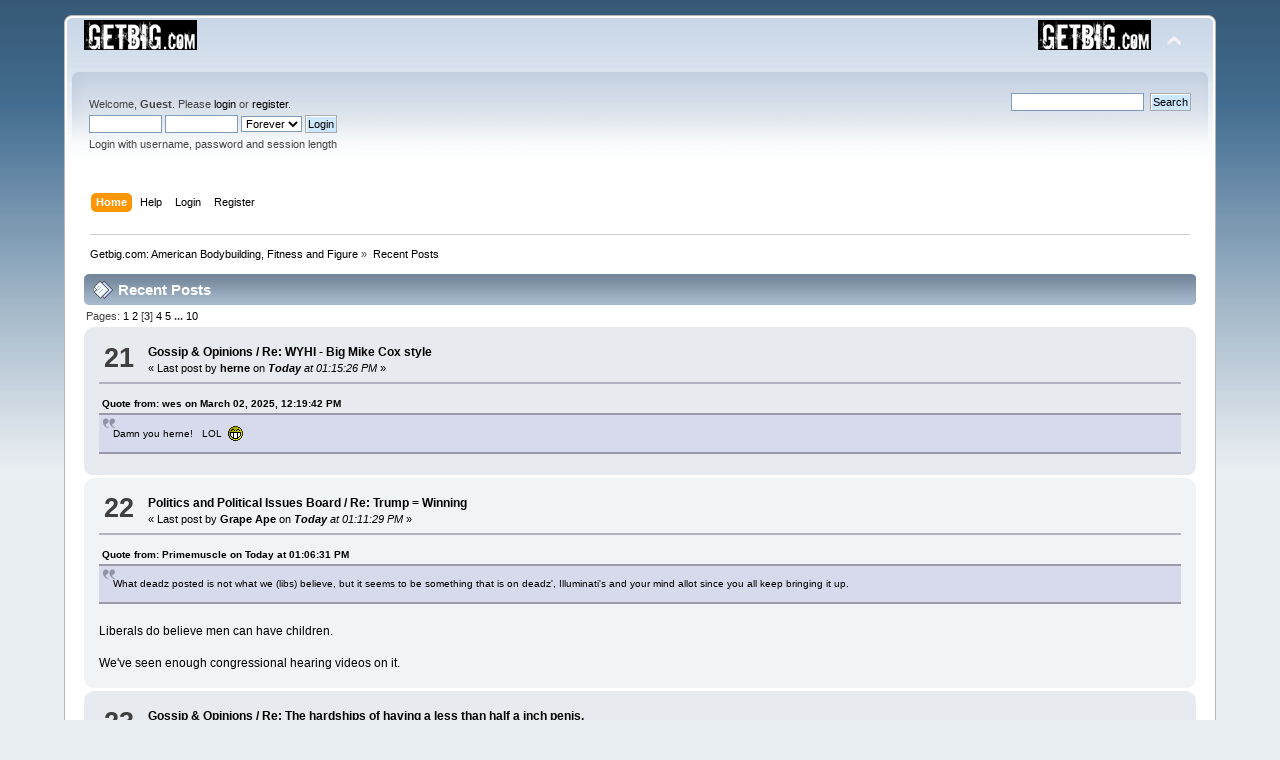

--- FILE ---
content_type: text/html; charset=ISO-8859-1
request_url: http://www.getbig.com/boards/index.php?PHPSESSID=9b058285634c7e44a1f77b3234bbba14&action=recent;start=20
body_size: 23846
content:
<!DOCTYPE html PUBLIC "-//W3C//DTD XHTML 1.0 Transitional//EN" "http://www.w3.org/TR/xhtml1/DTD/xhtml1-transitional.dtd">
<html xmlns="http://www.w3.org/1999/xhtml">
<head>
	<link rel="stylesheet" type="text/css" href="http://www.getbig.com/boards/Themes/default/css/index.css?fin20" />
	<link rel="stylesheet" type="text/css" href="http://www.getbig.com/boards/Themes/default/css/webkit.css" />
	<script type="text/javascript" src="http://www.getbig.com/boards/Themes/default/scripts/script.js?fin20"></script>
	<script type="text/javascript" src="http://www.getbig.com/boards/Themes/default/scripts/theme.js?fin20"></script>
	<script type="text/javascript"><!-- // --><![CDATA[
		var smf_theme_url = "http://www.getbig.com/boards/Themes/default";
		var smf_default_theme_url = "http://www.getbig.com/boards/Themes/default";
		var smf_images_url = "http://www.getbig.com/boards/Themes/default/images";
		var smf_scripturl = "http://www.getbig.com/boards/index.php?PHPSESSID=9b058285634c7e44a1f77b3234bbba14&amp;";
		var smf_iso_case_folding = false;
		var smf_charset = "ISO-8859-1";
		var ajax_notification_text = "Loading...";
		var ajax_notification_cancel_text = "Cancel";
	// ]]></script>
	<meta http-equiv="Content-Type" content="text/html; charset=ISO-8859-1" />
	<meta name="description" content="Recent Posts" />
	<title>Recent Posts</title>
	<link rel="help" href="http://www.getbig.com/boards/index.php?PHPSESSID=9b058285634c7e44a1f77b3234bbba14&amp;action=help" />
	<link rel="search" href="http://www.getbig.com/boards/index.php?PHPSESSID=9b058285634c7e44a1f77b3234bbba14&amp;action=search" />
	<link rel="contents" href="http://www.getbig.com/boards/index.php?PHPSESSID=9b058285634c7e44a1f77b3234bbba14&amp;" />
	<link rel="alternate" type="application/rss+xml" title="Getbig.com: American Bodybuilding, Fitness and Figure - RSS" href="http://www.getbig.com/boards/index.php?PHPSESSID=9b058285634c7e44a1f77b3234bbba14&amp;type=rss;action=.xml" />
	<link rel="stylesheet" type="text/css" href="http://www.getbig.com/boards/Themes/default/css/BBCode-YouTube2.css" />
</head>
<body>
<div id="wrapper" style="width: 90%">
	<div id="header"><div class="frame">
		<div id="top_section">
			<h1 class="forumtitle">
				<a href="http://www.getbig.com/boards/index.php?PHPSESSID=9b058285634c7e44a1f77b3234bbba14&amp;"><img src="http://www.getbig.com/boards/Themes/Egad_Blue_Ice/images/smflogo.gif" alt="Getbig.com: American Bodybuilding, Fitness and Figure" /></a>
			</h1>
			<img id="upshrink" src="http://www.getbig.com/boards/Themes/default/images/upshrink.png" alt="*" title="Shrink or expand the header." style="display: none;" />
			<img id="smflogo" src="http://www.getbig.com/boards/Themes/default/images/smflogo.png" alt="Simple Machines Forum" title="Simple Machines Forum" />
		</div>
		<div id="upper_section" class="middletext">
			<div class="user">
				<script type="text/javascript" src="http://www.getbig.com/boards/Themes/default/scripts/sha1.js"></script>
				<form id="guest_form" action="http://www.getbig.com/boards/index.php?PHPSESSID=9b058285634c7e44a1f77b3234bbba14&amp;action=login2" method="post" accept-charset="ISO-8859-1"  onsubmit="hashLoginPassword(this, '07ad647f2ffa7fd79dd16f7760014bd9');">
					<div class="info">Welcome, <strong>Guest</strong>. Please <a href="http://www.getbig.com/boards/index.php?PHPSESSID=9b058285634c7e44a1f77b3234bbba14&amp;action=login">login</a> or <a href="http://www.getbig.com/boards/index.php?PHPSESSID=9b058285634c7e44a1f77b3234bbba14&amp;action=register">register</a>.</div>
					<input type="text" name="user" size="10" class="input_text" />
					<input type="password" name="passwrd" size="10" class="input_password" />
					<select name="cookielength">
						<option value="60">1 Hour</option>
						<option value="1440">1 Day</option>
						<option value="10080">1 Week</option>
						<option value="43200">1 Month</option>
						<option value="-1" selected="selected">Forever</option>
					</select>
					<input type="submit" value="Login" class="button_submit" /><br />
					<div class="info">Login with username, password and session length</div>
					<input type="hidden" name="hash_passwrd" value="" /><input type="hidden" name="e141b10d5ef2" value="07ad647f2ffa7fd79dd16f7760014bd9" />
				</form>
			</div>
			<div class="news normaltext">
				<form id="search_form" action="http://www.getbig.com/boards/index.php?PHPSESSID=9b058285634c7e44a1f77b3234bbba14&amp;action=search2" method="post" accept-charset="ISO-8859-1">
					<input type="text" name="search" value="" class="input_text" />&nbsp;
					<input type="submit" name="submit" value="Search" class="button_submit" />
					<input type="hidden" name="advanced" value="0" /></form>
			</div>
		</div>
		<br class="clear" />
		<script type="text/javascript"><!-- // --><![CDATA[
			var oMainHeaderToggle = new smc_Toggle({
				bToggleEnabled: true,
				bCurrentlyCollapsed: false,
				aSwappableContainers: [
					'upper_section'
				],
				aSwapImages: [
					{
						sId: 'upshrink',
						srcExpanded: smf_images_url + '/upshrink.png',
						altExpanded: 'Shrink or expand the header.',
						srcCollapsed: smf_images_url + '/upshrink2.png',
						altCollapsed: 'Shrink or expand the header.'
					}
				],
				oThemeOptions: {
					bUseThemeSettings: false,
					sOptionName: 'collapse_header',
					sSessionVar: 'e141b10d5ef2',
					sSessionId: '07ad647f2ffa7fd79dd16f7760014bd9'
				},
				oCookieOptions: {
					bUseCookie: true,
					sCookieName: 'upshrink'
				}
			});
		// ]]></script>
		<div id="main_menu">
			<ul class="dropmenu" id="menu_nav">
				<li id="button_home">
					<a class="active firstlevel" href="http://www.getbig.com/boards/index.php?PHPSESSID=9b058285634c7e44a1f77b3234bbba14&amp;">
						<span class="last firstlevel">Home</span>
					</a>
				</li>
				<li id="button_help">
					<a class="firstlevel" href="http://www.getbig.com/boards/index.php?PHPSESSID=9b058285634c7e44a1f77b3234bbba14&amp;action=help">
						<span class="firstlevel">Help</span>
					</a>
				</li>
				<li id="button_login">
					<a class="firstlevel" href="http://www.getbig.com/boards/index.php?PHPSESSID=9b058285634c7e44a1f77b3234bbba14&amp;action=login">
						<span class="firstlevel">Login</span>
					</a>
				</li>
				<li id="button_register">
					<a class="firstlevel" href="http://www.getbig.com/boards/index.php?PHPSESSID=9b058285634c7e44a1f77b3234bbba14&amp;action=register">
						<span class="last firstlevel">Register</span>
					</a>
				</li>
			</ul>
		</div>
		<br class="clear" />
	</div></div>
	<div id="content_section"><div class="frame">
		<div id="main_content_section">
	<div class="navigate_section">
		<ul>
			<li>
				<a href="http://www.getbig.com/boards/index.php?PHPSESSID=9b058285634c7e44a1f77b3234bbba14&amp;"><span>Getbig.com: American Bodybuilding, Fitness and Figure</span></a> &#187;
			</li>
			<li class="last">
				<a href="http://www.getbig.com/boards/index.php?PHPSESSID=9b058285634c7e44a1f77b3234bbba14&amp;action=recent"><span>Recent Posts</span></a>
			</li>
		</ul>
	</div>
	<div id="recent" class="main_section">
		<div class="cat_bar">
			<h3 class="catbg">
				<span class="ie6_header floatleft"><img src="http://www.getbig.com/boards/Themes/default/images/post/xx.gif" alt="" class="icon" />Recent Posts</span>
			</h3>
		</div>
		<div class="pagesection">
			<span>Pages: <a class="navPages" href="http://www.getbig.com/boards/index.php?PHPSESSID=9b058285634c7e44a1f77b3234bbba14&amp;action=recent;start=0">1</a> <a class="navPages" href="http://www.getbig.com/boards/index.php?PHPSESSID=9b058285634c7e44a1f77b3234bbba14&amp;action=recent;start=10">2</a> [<strong>3</strong>] <a class="navPages" href="http://www.getbig.com/boards/index.php?PHPSESSID=9b058285634c7e44a1f77b3234bbba14&amp;action=recent;start=30">4</a> <a class="navPages" href="http://www.getbig.com/boards/index.php?PHPSESSID=9b058285634c7e44a1f77b3234bbba14&amp;action=recent;start=40">5</a> <span style="font-weight: bold;" onclick="expandPages(this, 'http://www.getbig.com/boards/index.php?action=recent;start=%1$d', 50, 90, 10);" onmouseover="this.style.cursor='pointer';"> ... </span><a class="navPages" href="http://www.getbig.com/boards/index.php?PHPSESSID=9b058285634c7e44a1f77b3234bbba14&amp;action=recent;start=90">10</a> </span>
		</div>
			<div class="windowbg core_posts">
				<span class="topslice"><span></span></span>
				<div class="content">
					<div class="counter">21</div>
					<div class="topic_details">
						<h5><a href="http://www.getbig.com/boards/index.php?PHPSESSID=9b058285634c7e44a1f77b3234bbba14&amp;board=1.0">Gossip &amp; Opinions</a> / <a href="http://www.getbig.com/boards/index.php?PHPSESSID=9b058285634c7e44a1f77b3234bbba14&amp;topic=398775.msg10447029#msg10447029" rel="nofollow">Re: WYHI - Big Mike Cox style</a></h5>
						<span class="smalltext">&#171;&nbsp;Last post by <strong><a href="http://www.getbig.com/boards/index.php?PHPSESSID=9b058285634c7e44a1f77b3234bbba14&amp;action=profile;u=36179">herne</a> </strong> on<em> <strong>Today</strong> at 01:15:26 PM</em>&nbsp;&#187;</span>
					</div>
					<div class="list_posts"><div class="quoteheader"><div class="topslice_quote"><a href="http://www.getbig.com/boards/index.php?PHPSESSID=9b058285634c7e44a1f77b3234bbba14&amp;topic=676703.msg10361545#msg10361545">Quote from: wes on March 02, 2025, 12:19:42 PM</a></div></div><blockquote class="bbc_standard_quote">Damn you herne!&nbsp; &nbsp;LOL&nbsp; <img src="http://www.getbig.com/boards/Smileys/classic/grin.gif" alt=";D" title="Grin" class="smiley" /><br /></blockquote><div class="quotefooter"><div class="botslice_quote"></div></div></div>
				</div>
				<span class="botslice clear"><span></span></span>
			</div>
			<div class="windowbg2 core_posts">
				<span class="topslice"><span></span></span>
				<div class="content">
					<div class="counter">22</div>
					<div class="topic_details">
						<h5><a href="http://www.getbig.com/boards/index.php?PHPSESSID=9b058285634c7e44a1f77b3234bbba14&amp;board=51.0">Politics and Political Issues Board</a> / <a href="http://www.getbig.com/boards/index.php?PHPSESSID=9b058285634c7e44a1f77b3234bbba14&amp;topic=622963.msg10447028#msg10447028" rel="nofollow">Re: Trump = Winning  </a></h5>
						<span class="smalltext">&#171;&nbsp;Last post by <strong><a href="http://www.getbig.com/boards/index.php?PHPSESSID=9b058285634c7e44a1f77b3234bbba14&amp;action=profile;u=6492">Grape Ape</a> </strong> on<em> <strong>Today</strong> at 01:11:29 PM</em>&nbsp;&#187;</span>
					</div>
					<div class="list_posts"><div class="quoteheader"><div class="topslice_quote"><a href="http://www.getbig.com/boards/index.php?PHPSESSID=9b058285634c7e44a1f77b3234bbba14&amp;topic=622963.msg10447026#msg10447026">Quote from: Primemuscle on <strong>Today</strong> at 01:06:31 PM</a></div></div><blockquote class="bbc_standard_quote">What deadz posted is not what we (libs) believe, but it seems to be something that is on deadz&#039;, Illuminati&#039;s and your mind allot since you all keep bringing it up.<br /></blockquote><div class="quotefooter"><div class="botslice_quote"></div></div><br />Liberals do believe men can have children.<br /><br />We&#039;ve seen enough congressional hearing videos on it.</div>
				</div>
				<span class="botslice clear"><span></span></span>
			</div>
			<div class="windowbg core_posts">
				<span class="topslice"><span></span></span>
				<div class="content">
					<div class="counter">23</div>
					<div class="topic_details">
						<h5><a href="http://www.getbig.com/boards/index.php?PHPSESSID=9b058285634c7e44a1f77b3234bbba14&amp;board=1.0">Gossip &amp; Opinions</a> / <a href="http://www.getbig.com/boards/index.php?PHPSESSID=9b058285634c7e44a1f77b3234bbba14&amp;topic=703013.msg10447027#msg10447027" rel="nofollow">Re: The hardships of having a less than half a inch penis.</a></h5>
						<span class="smalltext">&#171;&nbsp;Last post by <strong><a href="http://www.getbig.com/boards/index.php?PHPSESSID=9b058285634c7e44a1f77b3234bbba14&amp;action=profile;u=105516">joswift</a> </strong> on<em> <strong>Today</strong> at 01:07:22 PM</em>&nbsp;&#187;</span>
					</div>
					<div class="list_posts">an erect tacobender incoming</div>
				</div>
				<span class="botslice clear"><span></span></span>
			</div>
			<div class="windowbg2 core_posts">
				<span class="topslice"><span></span></span>
				<div class="content">
					<div class="counter">24</div>
					<div class="topic_details">
						<h5><a href="http://www.getbig.com/boards/index.php?PHPSESSID=9b058285634c7e44a1f77b3234bbba14&amp;board=51.0">Politics and Political Issues Board</a> / <a href="http://www.getbig.com/boards/index.php?PHPSESSID=9b058285634c7e44a1f77b3234bbba14&amp;topic=622963.msg10447026#msg10447026" rel="nofollow">Re: Trump = Winning  </a></h5>
						<span class="smalltext">&#171;&nbsp;Last post by <strong><a href="http://www.getbig.com/boards/index.php?PHPSESSID=9b058285634c7e44a1f77b3234bbba14&amp;action=profile;u=6747">Primemuscle</a> </strong> on<em> <strong>Today</strong> at 01:06:31 PM</em>&nbsp;&#187;</span>
					</div>
					<div class="list_posts"><div class="quoteheader"><div class="topslice_quote"><a href="http://www.getbig.com/boards/index.php?PHPSESSID=9b058285634c7e44a1f77b3234bbba14&amp;topic=622963.msg10446994#msg10446994">Quote from: Grape Ape on <strong>Today</strong> at 11:50:30 AM</a></div></div><blockquote class="bbc_standard_quote">You might be right:<br /><br /><a href="https://www.getbig.com/boards/index.php?topic=370904.msg8428774#msg8428774" class="bbc_link" target="_blank" rel="noopener noreferrer">https://www.getbig.com/boards/index.php?topic=370904.msg8428774#msg8428774</a><br /></blockquote><div class="quotefooter"><div class="botslice_quote"></div></div><br />What deadz posted is not what we (libs) believe, but it seems to be something that is on deadz&#039;, Illuminati&#039;s and your mind allot since you all keep bringing it up.<br /><br />Why would you post a link to that nonsense Garbage Man posted? </div>
				</div>
				<span class="botslice clear"><span></span></span>
			</div>
			<div class="windowbg core_posts">
				<span class="topslice"><span></span></span>
				<div class="content">
					<div class="counter">25</div>
					<div class="topic_details">
						<h5><a href="http://www.getbig.com/boards/index.php?PHPSESSID=9b058285634c7e44a1f77b3234bbba14&amp;board=1.0">Gossip &amp; Opinions</a> / <a href="http://www.getbig.com/boards/index.php?PHPSESSID=9b058285634c7e44a1f77b3234bbba14&amp;topic=565553.msg10447025#msg10447025" rel="nofollow">Re: Random Bodybuilding Pics        7 Million views!</a></h5>
						<span class="smalltext">&#171;&nbsp;Last post by <strong><a href="http://www.getbig.com/boards/index.php?PHPSESSID=9b058285634c7e44a1f77b3234bbba14&amp;action=profile;u=1973">mphgrove</a> </strong> on<em> <strong>Today</strong> at 01:03:18 PM</em>&nbsp;&#187;</span>
					</div>
					<div class="list_posts">MUSCLE POTENTIAL coverman (Atwood)<br /><br />Earlier days potential:<br /><br /><a href="https://mymusclevideo.com/7220/monster-atwood-pumps-up/" class="bbc_link" target="_blank" rel="noopener noreferrer">https://mymusclevideo.com/7220/monster-atwood-pumps-up/</a></div>
				</div>
				<span class="botslice clear"><span></span></span>
			</div>
			<div class="windowbg2 core_posts">
				<span class="topslice"><span></span></span>
				<div class="content">
					<div class="counter">26</div>
					<div class="topic_details">
						<h5><a href="http://www.getbig.com/boards/index.php?PHPSESSID=9b058285634c7e44a1f77b3234bbba14&amp;board=1.0">Gossip &amp; Opinions</a> / <a href="http://www.getbig.com/boards/index.php?PHPSESSID=9b058285634c7e44a1f77b3234bbba14&amp;topic=701144.msg10447024#msg10447024" rel="nofollow">Re: How to get rid of a woman who just won't leave?</a></h5>
						<span class="smalltext">&#171;&nbsp;Last post by <strong><a href="http://www.getbig.com/boards/index.php?PHPSESSID=9b058285634c7e44a1f77b3234bbba14&amp;action=profile;u=2995">wes</a> </strong> on<em> <strong>Today</strong> at 01:02:59 PM</em>&nbsp;&#187;</span>
					</div>
					<div class="list_posts"><div class="quoteheader"><div class="topslice_quote"><a href="http://www.getbig.com/boards/index.php?PHPSESSID=9b058285634c7e44a1f77b3234bbba14&amp;topic=701144.msg10446995#msg10446995">Quote from: unwieldy on <strong>Today</strong> at 11:57:49 AM</a></div></div><blockquote class="bbc_standard_quote">I am still considering this matter, it never quite leaves my mind, it remains there dormant, somtimes flaring up with extreme urgency, the feeling that I need to be single and at peace, so that I can enjoy the sound of silence in the evening, instead of hearing the tv, hearing a woman on the phone, and so on and so forth<br /></blockquote><div class="quotefooter"><div class="botslice_quote"></div></div>MuscleBuff......is that you&nbsp; <img src="http://www.getbig.com/boards/Smileys/classic/huh.gif" alt="???" title="Huh" class="smiley" /></div>
				</div>
				<span class="botslice clear"><span></span></span>
			</div>
			<div class="windowbg core_posts">
				<span class="topslice"><span></span></span>
				<div class="content">
					<div class="counter">27</div>
					<div class="topic_details">
						<h5><a href="http://www.getbig.com/boards/index.php?PHPSESSID=9b058285634c7e44a1f77b3234bbba14&amp;board=1.0">Gossip &amp; Opinions</a> / <a href="http://www.getbig.com/boards/index.php?PHPSESSID=9b058285634c7e44a1f77b3234bbba14&amp;topic=703013.msg10447023#msg10447023" rel="nofollow">Re: The hardships of having a less than half a inch penis.</a></h5>
						<span class="smalltext">&#171;&nbsp;Last post by <strong><a href="http://www.getbig.com/boards/index.php?PHPSESSID=9b058285634c7e44a1f77b3234bbba14&amp;action=profile;u=2995">wes</a> </strong> on<em> <strong>Today</strong> at 12:57:49 PM</em>&nbsp;&#187;</span>
					</div>
					<div class="list_posts">Puny Pecker Of Peace</div>
				</div>
				<span class="botslice clear"><span></span></span>
			</div>
			<div class="windowbg2 core_posts">
				<span class="topslice"><span></span></span>
				<div class="content">
					<div class="counter">28</div>
					<div class="topic_details">
						<h5><a href="http://www.getbig.com/boards/index.php?PHPSESSID=9b058285634c7e44a1f77b3234bbba14&amp;board=1.0">Gossip &amp; Opinions</a> / <a href="http://www.getbig.com/boards/index.php?PHPSESSID=9b058285634c7e44a1f77b3234bbba14&amp;topic=703002.msg10447022#msg10447022" rel="nofollow">Re: PIP IFBB PRO Jason Lowe 1987-2026</a></h5>
						<span class="smalltext">&#171;&nbsp;Last post by <strong><a href="http://www.getbig.com/boards/index.php?PHPSESSID=9b058285634c7e44a1f77b3234bbba14&amp;action=profile;u=111417">unwieldy</a> </strong> on<em> <strong>Today</strong> at 12:57:07 PM</em>&nbsp;&#187;</span>
					</div>
					<div class="list_posts">I just only now noticed the year of birth. Brutal</div>
				</div>
				<span class="botslice clear"><span></span></span>
			</div>
			<div class="windowbg core_posts">
				<span class="topslice"><span></span></span>
				<div class="content">
					<div class="counter">29</div>
					<div class="topic_details">
						<h5><a href="http://www.getbig.com/boards/index.php?PHPSESSID=9b058285634c7e44a1f77b3234bbba14&amp;board=1.0">Gossip &amp; Opinions</a> / <a href="http://www.getbig.com/boards/index.php?PHPSESSID=9b058285634c7e44a1f77b3234bbba14&amp;topic=703013.msg10447021#msg10447021" rel="nofollow">Re: The hardships of having a less than half a inch penis.</a></h5>
						<span class="smalltext">&#171;&nbsp;Last post by <strong><a href="http://www.getbig.com/boards/index.php?PHPSESSID=9b058285634c7e44a1f77b3234bbba14&amp;action=profile;u=3908">BB</a> </strong> on<em> <strong>Today</strong> at 12:56:15 PM</em>&nbsp;&#187;</span>
					</div>
					<div class="list_posts"><div class="quoteheader"><div class="topslice_quote"><a href="http://www.getbig.com/boards/index.php?PHPSESSID=9b058285634c7e44a1f77b3234bbba14&amp;topic=703013.msg10447015#msg10447015">Quote from: Rambone on <strong>Today</strong> at 12:41:44 PM</a></div></div><blockquote class="bbc_standard_quote">Love this thread title but it still comes up short to Dugdale’s<br /></blockquote><div class="quotefooter"><div class="botslice_quote"></div></div><br />That thread makes me sad for him. Imagine the thrill of seeing your name after all these years, then seeing the rest of the title.<br /></div>
				</div>
				<span class="botslice clear"><span></span></span>
			</div>
			<div class="windowbg2 core_posts">
				<span class="topslice"><span></span></span>
				<div class="content">
					<div class="counter">30</div>
					<div class="topic_details">
						<h5><a href="http://www.getbig.com/boards/index.php?PHPSESSID=9b058285634c7e44a1f77b3234bbba14&amp;board=1.0">Gossip &amp; Opinions</a> / <a href="http://www.getbig.com/boards/index.php?PHPSESSID=9b058285634c7e44a1f77b3234bbba14&amp;topic=703013.msg10447020#msg10447020" rel="nofollow">Re: The hardships of having a less than half a inch penis.</a></h5>
						<span class="smalltext">&#171;&nbsp;Last post by <strong><a href="http://www.getbig.com/boards/index.php?PHPSESSID=9b058285634c7e44a1f77b3234bbba14&amp;action=profile;u=111417">unwieldy</a> </strong> on<em> <strong>Today</strong> at 12:55:50 PM</em>&nbsp;&#187;</span>
					</div>
					<div class="list_posts">anyone remember the interview with the man with the world&#039;s largest and he showed pictures to the lady interviewing him and she went wild</div>
				</div>
				<span class="botslice clear"><span></span></span>
			</div>
		<div class="pagesection">
			<span>Pages: <a class="navPages" href="http://www.getbig.com/boards/index.php?PHPSESSID=9b058285634c7e44a1f77b3234bbba14&amp;action=recent;start=0">1</a> <a class="navPages" href="http://www.getbig.com/boards/index.php?PHPSESSID=9b058285634c7e44a1f77b3234bbba14&amp;action=recent;start=10">2</a> [<strong>3</strong>] <a class="navPages" href="http://www.getbig.com/boards/index.php?PHPSESSID=9b058285634c7e44a1f77b3234bbba14&amp;action=recent;start=30">4</a> <a class="navPages" href="http://www.getbig.com/boards/index.php?PHPSESSID=9b058285634c7e44a1f77b3234bbba14&amp;action=recent;start=40">5</a> <span style="font-weight: bold;" onclick="expandPages(this, 'http://www.getbig.com/boards/index.php?action=recent;start=%1$d', 50, 90, 10);" onmouseover="this.style.cursor='pointer';"> ... </span><a class="navPages" href="http://www.getbig.com/boards/index.php?PHPSESSID=9b058285634c7e44a1f77b3234bbba14&amp;action=recent;start=90">10</a> </span>
		</div>
	</div>
		</div>
	</div></div>
	<div id="footer_section"><div class="frame">
		<ul class="reset">
			<li class="copyright">
			<span class="smalltext" style="display: inline; visibility: visible; font-family: Verdana, Arial, sans-serif;"><a href="http://www.getbig.com/boards/index.php?PHPSESSID=9b058285634c7e44a1f77b3234bbba14&amp;action=credits" title="Simple Machines Forum" target="_blank" class="new_win">SMF 2.0.17</a> |
 <a href="https://www.simplemachines.org/about/smf/license.php" title="License" target="_blank" class="new_win">SMF &copy; 2019</a>, <a href="https://www.simplemachines.org" title="Simple Machines" target="_blank" class="new_win">Simple Machines</a>
			</span></li>
			<li><a id="button_xhtml" href="http://validator.w3.org/check?uri=referer" target="_blank" class="new_win" title="Valid XHTML 1.0!"><span>XHTML</span></a></li>
			<li><a id="button_rss" href="http://www.getbig.com/boards/index.php?PHPSESSID=9b058285634c7e44a1f77b3234bbba14&amp;action=.xml;type=rss" class="new_win"><span>RSS</span></a></li>
			<li class="last"><a id="button_wap2" href="http://www.getbig.com/boards/index.php?PHPSESSID=9b058285634c7e44a1f77b3234bbba14&amp;wap2" class="new_win"><span>WAP2</span></a></li>
		</ul>
	</div></div>
</div>
</body></html>